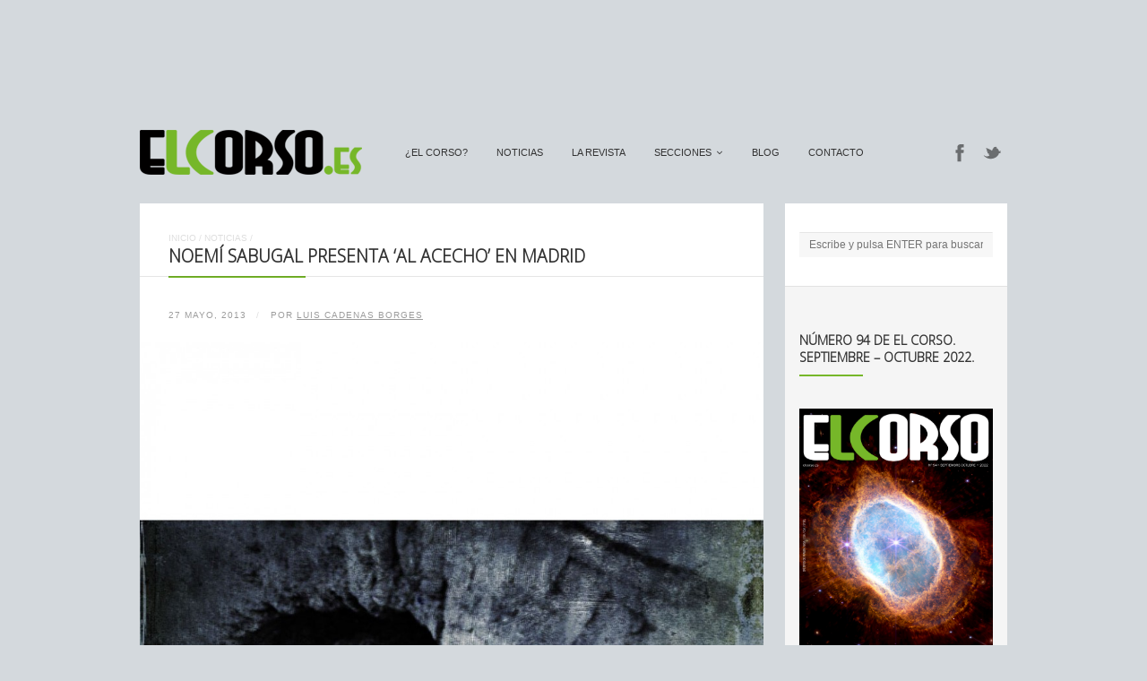

--- FILE ---
content_type: text/html; charset=UTF-8
request_url: https://elcorso.es/noemi-sabugal-presenta-al-acecho-en-madrid/
body_size: 12948
content:
<!DOCTYPE html>
<html lang="es-ES" prefix="og: http://ogp.me/ns#">
<head>
<br>
<center><script type="text/javascript"><!--
google_ad_client = "ca-pub-0760705087694881";
/* El Corso2 */
google_ad_slot = "7163188897";
google_ad_width = 728;
google_ad_height = 90;
//-->
</script>
<script type="text/javascript"
src="https://pagead2.googlesyndication.com/pagead/show_ads.js">
</script></center>
	<meta http-equiv="Content-Type" content="text/html; charset=UTF-8" />
	<meta name="viewport" content="width=device-width,initial-scale=1,maximum-scale=1" />
		<meta http-equiv="X-UA-Compatible" content="IE=edge" />
	<title>Noemí Sabugal presenta &#039;Al Acecho&#039; en Madrid - El Corso | Revista Cultural Online</title>

	<link rel="pingback" href="https://elcorso.es/xmlrpc.php" />
	<!--[if lt IE 9]>
	<script type="text/javascript" src="https://elcorso.es/wp-content/themes/ace/js/html5shiv.js"></script>
	<![endif]-->
	<script type="text/javascript">

  var _gaq = _gaq || [];
  _gaq.push(['_setAccount', 'UA-13084704-1']);
  _gaq.push(['_trackPageview']);

  (function() {
    var ga = document.createElement('script'); ga.type = 'text/javascript'; ga.async = true;
    ga.src = ('https:' == document.location.protocol ? 'https://ssl' : 'http://www') + '.google-analytics.com/ga.js';
    var s = document.getElementsByTagName('script')[0]; s.parentNode.insertBefore(ga, s);
  })();

</script>	
<!-- This site is optimized with the Yoast SEO plugin v7.1 - https://yoast.com/wordpress/plugins/seo/ -->
<link rel="canonical" href="https://elcorso.es/noemi-sabugal-presenta-al-acecho-en-madrid/" />
<meta property="og:locale" content="es_ES" />
<meta property="og:type" content="article" />
<meta property="og:title" content="Noemí Sabugal presenta &#039;Al Acecho&#039; en Madrid - El Corso | Revista Cultural Online" />
<meta property="og:description" content="La segunda novela de Noemí Sabugal, ‘Al Acecho’, se presentará en Madrid el próximo 31 de mayo con el inicio de la Feria del Libro,&hellip;" />
<meta property="og:url" content="https://elcorso.es/noemi-sabugal-presenta-al-acecho-en-madrid/" />
<meta property="og:site_name" content="El Corso | Revista Cultural Online" />
<meta property="article:tag" content="Al Acecho" />
<meta property="article:tag" content="Editorial Algaida" />
<meta property="article:tag" content="Feria del Libro" />
<meta property="article:tag" content="género negro" />
<meta property="article:tag" content="literatura española" />
<meta property="article:tag" content="noemi sabugal" />
<meta property="article:tag" content="Semana Negra de Gijón" />
<meta property="article:section" content="Letras" />
<meta property="article:published_time" content="2013-05-27T21:59:36+01:00" />
<meta property="article:modified_time" content="2013-05-27T22:13:00+01:00" />
<meta property="og:updated_time" content="2013-05-27T22:13:00+01:00" />
<meta property="og:image" content="https://elcorso.es/wp-content/uploads/2013/05/Al-acecho-portadilla-copia.jpg" />
<meta property="og:image:secure_url" content="https://elcorso.es/wp-content/uploads/2013/05/Al-acecho-portadilla-copia.jpg" />
<meta property="og:image:width" content="992" />
<meta property="og:image:height" content="1272" />
<meta name="twitter:card" content="summary" />
<meta name="twitter:description" content="La segunda novela de Noemí Sabugal, ‘Al Acecho’, se presentará en Madrid el próximo 31 de mayo con el inicio de la Feria del Libro,&hellip;" />
<meta name="twitter:title" content="Noemí Sabugal presenta &#039;Al Acecho&#039; en Madrid - El Corso | Revista Cultural Online" />
<meta name="twitter:image" content="https://elcorso.es/wp-content/uploads/2013/05/Al-acecho-portadilla-copia.jpg" />
<!-- / Yoast SEO plugin. -->

<link rel='dns-prefetch' href='//fonts.googleapis.com' />
<link rel='dns-prefetch' href='//s.w.org' />
<link rel="alternate" type="application/rss+xml" title="El Corso | Revista Cultural Online &raquo; Feed" href="https://elcorso.es/feed/" />
<link rel="alternate" type="application/rss+xml" title="El Corso | Revista Cultural Online &raquo; RSS de los comentarios" href="https://elcorso.es/comments/feed/" />
<link rel="alternate" type="application/rss+xml" title="El Corso | Revista Cultural Online &raquo; Noemí Sabugal presenta &#8216;Al Acecho&#8217; en Madrid RSS de los comentarios" href="https://elcorso.es/noemi-sabugal-presenta-al-acecho-en-madrid/feed/" />
		<script type="text/javascript">
			window._wpemojiSettings = {"baseUrl":"https:\/\/s.w.org\/images\/core\/emoji\/2.3\/72x72\/","ext":".png","svgUrl":"https:\/\/s.w.org\/images\/core\/emoji\/2.3\/svg\/","svgExt":".svg","source":{"concatemoji":"https:\/\/elcorso.es\/wp-includes\/js\/wp-emoji-release.min.js"}};
			!function(a,b,c){function d(a){var b,c,d,e,f=String.fromCharCode;if(!k||!k.fillText)return!1;switch(k.clearRect(0,0,j.width,j.height),k.textBaseline="top",k.font="600 32px Arial",a){case"flag":return k.fillText(f(55356,56826,55356,56819),0,0),b=j.toDataURL(),k.clearRect(0,0,j.width,j.height),k.fillText(f(55356,56826,8203,55356,56819),0,0),c=j.toDataURL(),b===c&&(k.clearRect(0,0,j.width,j.height),k.fillText(f(55356,57332,56128,56423,56128,56418,56128,56421,56128,56430,56128,56423,56128,56447),0,0),b=j.toDataURL(),k.clearRect(0,0,j.width,j.height),k.fillText(f(55356,57332,8203,56128,56423,8203,56128,56418,8203,56128,56421,8203,56128,56430,8203,56128,56423,8203,56128,56447),0,0),c=j.toDataURL(),b!==c);case"emoji4":return k.fillText(f(55358,56794,8205,9794,65039),0,0),d=j.toDataURL(),k.clearRect(0,0,j.width,j.height),k.fillText(f(55358,56794,8203,9794,65039),0,0),e=j.toDataURL(),d!==e}return!1}function e(a){var c=b.createElement("script");c.src=a,c.defer=c.type="text/javascript",b.getElementsByTagName("head")[0].appendChild(c)}var f,g,h,i,j=b.createElement("canvas"),k=j.getContext&&j.getContext("2d");for(i=Array("flag","emoji4"),c.supports={everything:!0,everythingExceptFlag:!0},h=0;h<i.length;h++)c.supports[i[h]]=d(i[h]),c.supports.everything=c.supports.everything&&c.supports[i[h]],"flag"!==i[h]&&(c.supports.everythingExceptFlag=c.supports.everythingExceptFlag&&c.supports[i[h]]);c.supports.everythingExceptFlag=c.supports.everythingExceptFlag&&!c.supports.flag,c.DOMReady=!1,c.readyCallback=function(){c.DOMReady=!0},c.supports.everything||(g=function(){c.readyCallback()},b.addEventListener?(b.addEventListener("DOMContentLoaded",g,!1),a.addEventListener("load",g,!1)):(a.attachEvent("onload",g),b.attachEvent("onreadystatechange",function(){"complete"===b.readyState&&c.readyCallback()})),f=c.source||{},f.concatemoji?e(f.concatemoji):f.wpemoji&&f.twemoji&&(e(f.twemoji),e(f.wpemoji)))}(window,document,window._wpemojiSettings);
		</script>
		<style type="text/css">
img.wp-smiley,
img.emoji {
	display: inline !important;
	border: none !important;
	box-shadow: none !important;
	height: 1em !important;
	width: 1em !important;
	margin: 0 .07em !important;
	vertical-align: -0.1em !important;
	background: none !important;
	padding: 0 !important;
}
</style>
<link rel='stylesheet' id='layerslider-css'  href='https://elcorso.es/wp-content/plugins/LayerSlider/static/css/layerslider.css' type='text/css' media='all' />
<link rel='stylesheet' id='ls-google-fonts-css'  href='https://fonts.googleapis.com/css?family=Lato:100,300,regular,700,900|Open+Sans:300|Indie+Flower:regular|Oswald:300,regular,700&#038;subset=latin,latin-ext' type='text/css' media='all' />
<link rel='stylesheet' id='cptch_stylesheet-css'  href='https://elcorso.es/wp-content/plugins/captcha/css/front_end_style.css' type='text/css' media='all' />
<link rel='stylesheet' id='dashicons-css'  href='https://elcorso.es/wp-includes/css/dashicons.min.css' type='text/css' media='all' />
<link rel='stylesheet' id='cptch_desktop_style-css'  href='https://elcorso.es/wp-content/plugins/captcha/css/desktop_style.css' type='text/css' media='all' />
<link rel='stylesheet' id='om_style-css'  href='https://elcorso.es/wp-content/themes/ace/style.css' type='text/css' media='all' />
<link rel='stylesheet' id='responsive-mobile-css'  href='https://elcorso.es/wp-content/themes/ace/css/responsive-mobile.css' type='text/css' media='all' />
<link rel='stylesheet' id='responsive-s1366-css'  href='https://elcorso.es/wp-content/themes/ace/css/s1366.css' type='text/css' media='screen and (min-width: 1340px)' />
<link rel='stylesheet' id='prettyPhoto-css'  href='https://elcorso.es/wp-content/themes/ace/css/prettyPhoto.css' type='text/css' media='all' />
<link rel='stylesheet' id='fontawesome-css'  href='https://elcorso.es/wp-content/themes/ace/css/font-awesome.min.css' type='text/css' media='all' />
<!--n2css--><script type='text/javascript' src='https://elcorso.es/wp-includes/js/jquery/jquery.js'></script>
<script type='text/javascript' src='https://elcorso.es/wp-includes/js/jquery/jquery-migrate.min.js'></script>
<script type='text/javascript' src='https://elcorso.es/wp-content/plugins/LayerSlider/static/js/layerslider.kreaturamedia.jquery.js'></script>
<script type='text/javascript' src='https://elcorso.es/wp-content/plugins/LayerSlider/static/js/greensock.js'></script>
<script type='text/javascript' src='https://elcorso.es/wp-content/plugins/LayerSlider/static/js/layerslider.transitions.js'></script>
<link rel='https://api.w.org/' href='https://elcorso.es/wp-json/' />
<link rel='shortlink' href='https://elcorso.es/?p=9687' />
<link rel="alternate" type="application/json+oembed" href="https://elcorso.es/wp-json/oembed/1.0/embed?url=https%3A%2F%2Felcorso.es%2Fnoemi-sabugal-presenta-al-acecho-en-madrid%2F" />
<link rel="alternate" type="text/xml+oembed" href="https://elcorso.es/wp-json/oembed/1.0/embed?url=https%3A%2F%2Felcorso.es%2Fnoemi-sabugal-presenta-al-acecho-en-madrid%2F&#038;format=xml" />


<!-- Facebook Like Thumbnail (v0.4) -->
<meta property="og:image" content="https://elcorso.es/wp-content/uploads/2013/05/Al-acecho-portadilla-copia.jpg" />
<!-- using featured thumbnail -->
<!-- Facebook Like Thumbnail (By Ashfame - https://github.com/ashfame/facebook-like-thumbnail) -->

<link rel="stylesheet" href="https://elcorso.es/wp-content/themes/ace/style-custom.css" type="text/css" media="all" /><!--[if lt IE 8]><style>body{background:#fff;font:18px/24px Arial} .bg-overlay{display:none} .chromeframe {margin:40px;text-align:center} .chromeframe a{color:#0c5800;text-decoration:underline}</style><![endif]--><script>jQuery(document).ready(function(){sidebarSliding_init();});</script><script>jQuery(function(){lightbox_init({social_tools: "",overlay_gallery: false});});</script><link rel="shortcut icon" href="https://elcorso.es/wp-content/uploads/2015/01/favicon.ico"/></head>
<body data-rsssl=1 class="post-template-default single single-post postid-9687 single-format-standard menu-fixed use-uppercase header-no-padding mobile-responsive-active primary-menu-highlight-active">
<!--[if lt IE 8]><p class="chromeframe">Your browser is <em>ancient!</em> <a href="http://browsehappy.com/">Upgrade to a different browser</a> or <a href="http://www.google.com/chromeframe/?redirect=true">install Google Chrome Frame</a> to experience this site.</p><![endif]-->
	<div class="bg-overlay">
		<header>
			<div class="top-area">
				<div class="container">
					<div class="top-area-inner">
												<div class="lms-container-wrapper">
							<div class="lms-container">
																		<div class="logo-block" style="width:248px">
											<div class="logo-image"><a href="https://elcorso.es"><img src="https://www.elcorso.es/wp-content/uploads/2012/02/1330535445logoelcorso.png" alt="El Corso | Revista Cultural Online" width="248" height="50" /></a></div>							
										</div>
																<div class="menu-block">
									<nav>
									<ul id="menu-menu" class="primary-menu clearfix show-dropdown-symbol"><li id="menu-item-4685" class="menu-item menu-item-type-post_type menu-item-object-page menu-item-4685"><a href="https://elcorso.es/el-corso/">¿El Corso?</a></li>
<li id="menu-item-6855" class="menu-item menu-item-type-post_type menu-item-object-page current_page_parent menu-item-6855"><a href="https://elcorso.es/noticias/">Noticias</a></li>
<li id="menu-item-4646" class="menu-item menu-item-type-taxonomy menu-item-object-category menu-item-4646"><a href="https://elcorso.es/category/larevista/">La Revista</a></li>
<li id="menu-item-4679" class="menu-item menu-item-type-post_type menu-item-object-page menu-item-has-children menu-parent-item menu-item-4679"><a href="https://elcorso.es/secciones/">secciones</a>
<ul  class="sub-menu">
	<li id="menu-item-4634" class="menu-item menu-item-type-taxonomy menu-item-object-category menu-item-4634"><a href="https://elcorso.es/category/cine-tv/">Cine y TV</a></li>
	<li id="menu-item-4635" class="menu-item menu-item-type-taxonomy menu-item-object-category menu-item-4635"><a href="https://elcorso.es/category/arte/">Arte</a></li>
	<li id="menu-item-4636" class="menu-item menu-item-type-taxonomy menu-item-object-category menu-item-4636"><a href="https://elcorso.es/category/musica/">Música</a></li>
	<li id="menu-item-4637" class="menu-item menu-item-type-taxonomy menu-item-object-category current-post-ancestor current-menu-parent current-post-parent menu-item-4637"><a href="https://elcorso.es/category/literatura/">Letras</a></li>
	<li id="menu-item-4639" class="menu-item menu-item-type-taxonomy menu-item-object-category menu-item-4639"><a href="https://elcorso.es/category/comic-2/">Cómic</a></li>
	<li id="menu-item-4640" class="menu-item menu-item-type-taxonomy menu-item-object-category menu-item-4640"><a href="https://elcorso.es/category/ciencia/">Ciencia</a></li>
	<li id="menu-item-4777" class="menu-item menu-item-type-taxonomy menu-item-object-category menu-item-4777"><a href="https://elcorso.es/category/entrevistas/">Entrevistas</a></li>
	<li id="menu-item-33382" class="menu-item menu-item-type-taxonomy menu-item-object-category menu-item-33382"><a href="https://elcorso.es/category/miscelanea/">Miscelánea</a></li>
</ul>
</li>
<li id="menu-item-4844" class="menu-item menu-item-type-custom menu-item-object-custom menu-item-4844"><a target="_blank" href="http://corsoexpresso.elcorso.es/">Blog</a></li>
<li id="menu-item-4658" class="menu-item menu-item-type-post_type menu-item-object-page menu-item-4658"><a href="https://elcorso.es/contacto/">Contacto</a></li>
</ul>									</nav>
								</div>
																<div class="socials-block">
									<a href="https://www.facebook.com/RevistaElCorso" class="social-icon-facebook" title="Facebook" target="_blank"></a><a href="https://twitter.com/elcorso" class="social-icon-twitter" title="Twitter" target="_blank"></a>								</div>
															</div>
							
							<div class="mobile-menu-wrapper">
								<div class="mobile-menu-control"></div>
								<ul id="menu-menu-1" class="primary-menu-mobile clearfix show-dropdown-symbol"><li class="menu-item menu-item-type-post_type menu-item-object-page menu-item-4685"><a href="https://elcorso.es/el-corso/">¿El Corso?</a></li>
<li class="menu-item menu-item-type-post_type menu-item-object-page current_page_parent menu-item-6855"><a href="https://elcorso.es/noticias/">Noticias</a></li>
<li class="menu-item menu-item-type-taxonomy menu-item-object-category menu-item-4646"><a href="https://elcorso.es/category/larevista/">La Revista</a></li>
<li class="menu-item menu-item-type-post_type menu-item-object-page menu-item-has-children menu-parent-item menu-item-4679"><a href="https://elcorso.es/secciones/">secciones</a>
<ul  class="sub-menu">
	<li class="menu-item menu-item-type-taxonomy menu-item-object-category menu-item-4634"><a href="https://elcorso.es/category/cine-tv/">Cine y TV</a></li>
	<li class="menu-item menu-item-type-taxonomy menu-item-object-category menu-item-4635"><a href="https://elcorso.es/category/arte/">Arte</a></li>
	<li class="menu-item menu-item-type-taxonomy menu-item-object-category menu-item-4636"><a href="https://elcorso.es/category/musica/">Música</a></li>
	<li class="menu-item menu-item-type-taxonomy menu-item-object-category current-post-ancestor current-menu-parent current-post-parent menu-item-4637"><a href="https://elcorso.es/category/literatura/">Letras</a></li>
	<li class="menu-item menu-item-type-taxonomy menu-item-object-category menu-item-4639"><a href="https://elcorso.es/category/comic-2/">Cómic</a></li>
	<li class="menu-item menu-item-type-taxonomy menu-item-object-category menu-item-4640"><a href="https://elcorso.es/category/ciencia/">Ciencia</a></li>
	<li class="menu-item menu-item-type-taxonomy menu-item-object-category menu-item-4777"><a href="https://elcorso.es/category/entrevistas/">Entrevistas</a></li>
	<li class="menu-item menu-item-type-taxonomy menu-item-object-category menu-item-33382"><a href="https://elcorso.es/category/miscelanea/">Miscelánea</a></li>
</ul>
</li>
<li class="menu-item menu-item-type-custom menu-item-object-custom menu-item-4844"><a target="_blank" href="http://corsoexpresso.elcorso.es/">Blog</a></li>
<li class="menu-item menu-item-type-post_type menu-item-object-page menu-item-4658"><a href="https://elcorso.es/contacto/">Contacto</a></li>
</ul>							</div>
						</div>
					</div>
				</div>
			</div>
		</header>
		
		<div class="container">
				<div class="column-content">
						<div class="column-content-inner bg-content">
									<div class="breadcrumbs"><a href="https://elcorso.es">Inicio</a> / <a href="https://elcorso.es/noticias/">Noticias</a> / </div>						
				
					
						<article class="post-9687 post type-post status-publish format-standard has-post-thumbnail hentry category-literatura tag-al-acecho tag-editorial-algaida tag-feria-del-libro tag-genero-negro tag-literatura-espanola tag-noemi-sabugal tag-semana-negra-de-gijon" id="post-9687">
						<h1 class="page-title entry-title add-wide-line"><span class="add-line">Noemí Sabugal presenta &#8216;Al Acecho&#8217; en Madrid</span></h1>
	
											
				    	<div class="post-title">
					<div>
									<div class="post-date post-date-singular updated">27 Mayo, 2013</div>	
													<div class="post-author post-author-singular vcard author">
						 <span class="post-date-author-div">/</span> 						por <span class="fn"><a href="https://elcorso.es/author/luis-cadenas-borges/" title="Entradas de Luis Cadenas Borges" rel="author">Luis Cadenas Borges</a></span>
					</div>
							</div>
				<div class="clear"></div>
	</div>

			<div class="post-thumbnail eat-left-right add-bg single-image">
			<a href="https://elcorso.es/noemi-sabugal-presenta-al-acecho-en-madrid/"><img width="960" height="1231" src="https://elcorso.es/wp-content/themes/ace/img/e.gif" class="attachment-thumbnail-post-big lazyload" alt="Al acecho - portadilla copia" data-original="https://elcorso.es/wp-content/uploads/2013/05/Al-acecho-portadilla-copia-960x1231.jpg" /></a>
		</div>
		
				<div class="post-content post-content-full">
			<p>La segunda novela de Noemí Sabugal, ‘Al Acecho’, se presentará en Madrid el próximo 31 de mayo con el inicio de la Feria del Libro, firmará ejemplares el 1 de junio, preparando el camino para la presentación en julio en la Semana Negra de Gijón.<span id="more-9687"></span></p>
<p>La escritora y periodista <strong>Noemí Sabugal va a abrir fuego con la Feria del Libro en la librería Tipos Infames (19.00 horas) y su segunda novela, ‘Al Acecho’, ganadora del XXXI Premio de Novela Felipe Trigo y publicada por la editorial Algaida</strong>, que también contará con ella para la <strong>firma de libros en su stand oficial (número 316) el 1 de junio (de 12.00 a 14.00 horas)</strong>. Igualmente ‘Al Acecho’ tendrá sitio en la lista de novelas presentadas durante la próxima Semana Negra de Gijón (del 5 al 14 de julio), donde estará presente otro año más Noemí Sabugal.</p>
<p>‘Al Acecho’ ha recibido buenas críticas en medios y blogs especializados y ha sido ya presentada en León, Santiago de Compostela, Valencia y Barcelona (en la librería Negra y Criminal, una de las mecas del género en España) entre otras ciudades; culmina su camino justo en la mayor cita editorial del año para contar <strong>la historia del inspector Julián Fierro en aquel tórrido, caótico y violento 1936 en el que transcurre la historia. El Madrid que narra Sabugal es una ciudad convulsa tras la victoria del Frente Popular, y en un céntrico callejón aparece una niña de catorce años estrangulada cuyo cadáver muestra un decoro inusual</strong>, y no será la última niña que aparezca de igual manera. Fierro se enfrenta a estos casos encadenados mientras la ciudad entera y el país se desliza lentamente hacia una Guerra Civil que nadie espera. Una novela sobre el compromiso, la deserción egoísta y donde el hombre acecha al hombre en cada calle.</p>
<p><a href="https://www.elcorso.es/wp-content/uploads/2013/05/Noemí-Sabugal-Al-Acecho.jpg"><img class="aligncenter size-full wp-image-9688" title="Noemí Sabugal - Al Acecho" src="https://www.elcorso.es/wp-content/uploads/2013/05/Noemí-Sabugal-Al-Acecho-e1369683843179.jpg" alt="" width="576" height="435" /></a></p>
<p><strong>Adelantamos un pequeño extracto de la novela para abrir boca:</strong></p>
<p><em>&#8220;Hay un punto donde el cielo parece sin rematar, como la costura de una herida. Por ese punto se escapa la hemorragia del cielo. Hacia ese punto se elevan las miradas agotadas de la ciudad, los ojos que temen otra noche sin dormir. El tranvía está repleto, muchos salen ahora del trabajo, de las pocas empresas que aún funcionan con algo de normalidad. Los cables del tranvía tiemblan como varas de mimbre y se anudan, inseguros, por encima de las cabezas. Es tarde. El cielo tiene alguna nube despistada, pero no importa. Nada importa.</em></p>
<p><em>            Después del trabajo, los ojos se incendian en las caras. Algunos no, algunos se extinguen como una llama. También hay manos que despiertan y manos que se adormecen. Siempre hay manos que no tienen qué tocar. Y manos que desean. Son las de los hombres que buscan, borrachos de esperma, un alivio. Las de las mujeres que se cogen un mechón de pelo y lo retuercen y retuercen junto a su boca entreabierta. </em></p>
<p><em>            A veces las manos que desean se encuentran. Y a veces no.</em></p>
<p><em>            Las mujeres siempre tienen un deseo en el fondo del ojo, pero no siempre es el que los hombres piensan. En ocasiones ni ellas conocen la naturaleza de su deseo. Ellos no lo tienen, sobre todo estos días. Los hombres suelen huir de sus deseos y buscarse un trabajo. Los hombres que siempre están ocupados son los que más miedo tienen de sí mismos. Son los que no pueden soportar una hora a solas, un paseo tranquilo, el retiro, por si entonces emerge la verdad de que no son nada. Son los hombres que trabajan hasta muy tarde y después paran en el café y beben algo para completar la jornada y llegan a casa y dicen hola ¿está la cena?, y ella responde sí y él dice ¿y a qué esperas para servírmela?, y se mete en el baño y se lava y se cambia de ropa y toma la cena, sea la que sea, con mala cara, para que su mujer no se relaje y piense que cualquier cosa que le ponga en el plato le vale y después se va a la cama, buenas noches, sí buenas noches, responde ella y, agotado, pueda dormir.</em></p>
<p><em>            Estos hombres no quieren saber si tienen un deseo o no en el fondo del ojo. Porque el ojo es lo que siempre evitan en el espejo cuando se afeitan o se peinan o se recortan los pelos de la nariz. </em></p>
<p><em>            A veces se hacen cosas terribles para evitar el deseo del fondo del ojo. O para cumplirlo. Se es capaz de cualquier cosa. Fierro sabe que es cierto porque ha visto de todo. Sabe que se puede matar a un tipo y coger a un hijo en brazos sólo una hora después y acostarse con una mujer y entrar desnudo en el baño para meterse un tiro en la cabeza. En cada ojo hay un hueco para el monstruo.</em></p>
<p><em>            Está seguro de que las niñas eran el deseo que había en el fondo del ojo de la sombra.</em></p>
<p><em>            Una fila de camionetas blindadas avanza por la calle. Sobre el techo de los vehículos hay ametralladoras y colchones para proteger a los que disparan. La goma de las ruedas restalla contra los adoquines y algunos miran, confundidos, al cielo. Tienen miedo de lo que pueda venir de ese cielo aún sin rematar porque ayer un avión bombardeó los aeródromos de Cuatro Vientos y Getafe. Lo dice el periódico. Y que otro voló sobre los barrios de Tetuán y Cuatro Caminos y arrojó proclamas. Proclamas, repite el periódico y se repite en los cafés, algún día ya no serán proclamas.</em></p>
<p><em>            La chica que mira las camionetas y camina delante de él huele a sudor y a pan caliente. La alianza de su mano izquierda es una herida de oro que se incendia cuando la mano retira el cabello que cae sobre su frente. Tiene las caderas estrechas y los tobillos delgados y blancos. Es una de esas chicas que hacen girar las cabezas, y ella lo sabe. Por eso exhibe el anillo siempre que puede, aleteando su mano izquierda a la menor ocasión, porque en él está el despertar del deseo, su peligro. Alguien se encontrará un día con ese anillo en la boca cuando muerda una rebanada de pan.</em></p>
<p><em>            Fierro aprieta el paso, deja atrás a la chica, y recuerda la boca de Adela hace tan sólo unas horas, esa misma mañana. La boca oscura de Adela, llena de aquellas palabras. Y la boca de las niñas, tan vacía.</em></p>
<p><em>            El coche está sólo unas calles más allá. Es más seguro llevarlo, por si se le hace tarde. El interior está recalentado de estar todo el día al sol y Fierro abre las ventanillas antes de entrar. La tarde es tranquila para conducir, hay pocos vehículos, y el inspector gira el volante con lentitud en cada esquina. La luz del atardecer se demora en los edificios, se pega a los cristales intentando no desaparecer&#8221;.</em></p>
			<div class="clear"></div>
		</div>
	
		
				<div class="post-meta">
			<div class="post-cats-tags three-fourth">
									<div class="post-categories">
						<a href="https://elcorso.es/category/literatura/" rel="category tag">Letras</a>					</div>
								<div class="post-tags"><a href="https://elcorso.es/tag/al-acecho/" rel="tag">Al Acecho</a> | <a href="https://elcorso.es/tag/editorial-algaida/" rel="tag">Editorial Algaida</a> | <a href="https://elcorso.es/tag/feria-del-libro/" rel="tag">Feria del Libro</a> | <a href="https://elcorso.es/tag/genero-negro/" rel="tag">género negro</a> | <a href="https://elcorso.es/tag/literatura-espanola/" rel="tag">literatura española</a> | <a href="https://elcorso.es/tag/noemi-sabugal/" rel="tag">noemi sabugal</a> | <a href="https://elcorso.es/tag/semana-negra-de-gijon/" rel="tag">Semana Negra de Gijón</a></div>			</div>
			<div class="post-readmore one-fourth last">
							</div>
			<div class="clear"></div>
		</div>
	
												
						</article>

											
												
					
	<div class="content-alt-bg eat-left-right pad-left-right eat-bottom border-top mar-top">
		
		<div class="comments-title"><span class="add-line">Comentarios</span></div>

				
		
			<!-- Native Comments -->
				<div class="discussion" id="comments"><div class="discussion-comments"><div class="new-comment"><div class="new-comment-pane">	<div id="respond" class="comment-respond">
		<h3 id="reply-title" class="comment-reply-title">Deja un comentario <small><a rel="nofollow" id="cancel-comment-reply-link" href="/noemi-sabugal-presenta-al-acecho-en-madrid/#respond" style="display:none;">Cancelar respuesta</a></small></h3>			<form action="https://elcorso.es/wp-comments-post.php" method="post" id="commentform" class="comment-form">
				<p class="comment-notes"><span id="email-notes">Tu dirección de correo electrónico no será publicada.</span> Los campos obligatorios están marcados con <span class="required">*</span></p><div><textarea name="comment" id="comment" rows="4" tabindex="4" placeholder="Deja tu mensaje aquí*" class="required"></textarea></div><div class="clear" style="height:1px"></div>
			<div class="one-third">
				<input type="text" name="author" id="author" value="" tabindex="1" placeholder="Name*" class="required" />
			</div>
		

			<div class="one-third">
				<input type="text" name="email" id="email" value="" tabindex="2" placeholder="Email*" class="required email" />
			</div>
		

			<div class="one-third last">
				<input type="text" name="url" id="url" value="" size="22" tabindex="3" placeholder="Website" />
			</div>
		
<p class="cptch_block"><span class="cptch_title">CAPTCHA<span class="required"> *</span></span><span class="cptch_wrap cptch_math_actions">
				<label class="cptch_label" for="cptch_input_7"><span class="cptch_span"><img class="cptch_img " src="[data-uri]" alt="image"/></span>
					<span class="cptch_span">&nbsp;&times;&nbsp;</span>
					<span class="cptch_span"><input id="cptch_input_7" class="cptch_input cptch_wp_comments" type="text" autocomplete="off" name="cptch_number" value="" maxlength="2" size="2" aria-required="true" required="required" style="margin-bottom:0;display:inline;font-size: 12px;width: 40px;" /></span>
					<span class="cptch_span">&nbsp;=&nbsp;</span>
					<span class="cptch_span">8</span>
					<input type="hidden" name="cptch_result" value="3E4=" /><input type="hidden" name="cptch_time" value="1768838332" />
					<input type="hidden" name="cptch_form" value="wp_comments" />
				</label><span class="cptch_reload_button_wrap hide-if-no-js">
					<noscript>
						<style type="text/css">
							.hide-if-no-js {
								display: none !important;
							}
						</style>
					</noscript>
					<span class="cptch_reload_button dashicons dashicons-update"></span>
				</span></span></p><div class="clear"></div><p class="form-submit"><input name="submit" type="submit" id="submit" class="submit" value="Publicar comentario" /> <input type='hidden' name='comment_post_ID' value='9687' id='comment_post_ID' />
<input type='hidden' name='comment_parent' id='comment_parent' value='0' />
</p><p style="display: none;"><input type="hidden" id="akismet_comment_nonce" name="akismet_comment_nonce" value="c407963869" /></p><p style="display: none;"><input type="hidden" id="ak_js" name="ak_js" value="67"/></p>			</form>
			</div><!-- #respond -->
	</div></div>					</div>
					</div>			<!-- / Native Comments -->

				
		
			
	</div>
	
	
							

			</div>
		</div>
		
											<div class="column-sidebars">
							<div class="column-sidebar-1">
								<aside>
								<div id="search-2" class="sidebar-widget widget_search"><div class="sidebar-widget-inner"><form role="search" method="get" id="searchform" action="https://elcorso.es/">
	<input type="text" name="s" id="s" placeholder="Escribe y pulsa ENTER para buscar" />
</form></div></div><div id="text-5" class="sidebar-widget widget_text"><div class="sidebar-widget-inner"><div class="sidebar-widget-title"><span class="add-line">Número 94 de El Corso. Septiembre &#8211; Octubre 2022.</span></div>			<div class="textwidget"><p><a href="https://elcorso.es/numero-94-de-el-corso/"> <img src="https://elcorso.es/wp-content/uploads/2022/09/Portada.jpg" /> </a></p>
</div>
		</div></div><div id="text-20" class="sidebar-widget widget_text"><div class="sidebar-widget-inner">			<div class="textwidget"><script type="text/javascript"><!--
google_ad_client = "ca-pub-0760705087694881";
/* El Corso */
google_ad_slot = "6433328250";
google_ad_width = 250;
google_ad_height = 250;
//-->
</script>
<script type="text/javascript"
src="https://pagead2.googlesyndication.com/pagead/show_ads.js">
</script></div>
		</div></div><div id="text-9" class="sidebar-widget widget_text"><div class="sidebar-widget-inner">			<div class="textwidget"><center><script type="text/javascript">
    (function() {
        if (document.readyState === 'complete') return;
        if (typeof EbuzzingCurrentAsyncId === 'undefined') window.EbuzzingCurrentAsyncId = 0;
        else EbuzzingCurrentAsyncId++;
        var containerId = 'EbuzzingVideoContainer' + EbuzzingCurrentAsyncId;
        document.write('<d'+'iv id="' + containerId + '"></di'+'v>');
        var params = {"size":11}; eval('window.EbuzzingScriptParams_' + containerId + ' = params;');
        var s = document.createElement('script');
        s.async = true; s.defer = true;
        s.src = '//crunch.ebuzzing.com/feed_channel62649.js?target=' + containerId;
        var x = document.getElementsByTagName('script')[0];
        x.parentNode.insertBefore(s, x);
    })();
</script></center></div>
		</div></div><div id="text-2" class="sidebar-widget widget_text"><div class="sidebar-widget-inner"><div class="sidebar-widget-title"><span class="add-line">Facebook</span></div>			<div class="textwidget"><iframe src="//www.facebook.com/plugins/likebox.php?href=https%3A%2F%2Fwww.facebook.com%2Fpages%2FEl-Corso%2F113209915393475&amp;width=250&amp;height=290&amp;colorscheme=light&amp;show_faces=true&amp;border_color&amp;stream=false&amp;header=true" scrolling="no" frameborder="0" style="border:none; overflow:hidden; width:250px; height:290px;" allowTransparency="true"></iframe></div>
		</div></div><div id="om_widget_tweets-2" class="sidebar-widget om_widget_tweets"><div class="sidebar-widget-inner"><div class="sidebar-widget-title"><span class="add-line">Últimos Tweets</span></div><p>An error has occured.</p></div></div><div id="text-7" class="sidebar-widget widget_text"><div class="sidebar-widget-inner">			<div class="textwidget"><a href="http://culturaclip.blogspot.com"> <img src="https://www.elcorso.es/wp-content/uploads/2012/04/Clips2.jpg"> </a></div>
		</div></div>								</aside>
							</div>
					
							<div class="column-sidebar-2">
								<aside>
																</aside>
							</div>
							
							<div class="clear"></div>
						</div>
							
		<div class="clear"></div>

	</div>
		
		
<br>
<center><script type="text/javascript"><!--
google_ad_client = "ca-pub-0760705087694881";
/* El Corso3 */
google_ad_slot = "4737400941";
google_ad_width = 728;
google_ad_height = 90;
//-->
</script>
<script type="text/javascript"
src="https://pagead2.googlesyndication.com/pagead/show_ads.js">
</script></center>		

			
				<footer>
					<div class="container">
						
						<div class="footer pad-left-right">
							<div class="footer-widgets-column one-third"></div><div class="footer-widgets-column one-third"></div><div class="footer-widgets-column one-third last"></div>							<div class="clear"></div>
							<div class="sub-footer">Copyright ©2017 El Corso • Revista cultural online | Todos los derechos reservados. Diseñado por <a href="http://www.inqanet.com" target="_blank">INQANET</a>.</div>						</div>
									
					</div>
				</footer>
				
				</div>	
<script type='text/javascript' src='https://elcorso.es/wp-content/themes/ace/js/jquery.jplayer.min.js'></script>
<script type='text/javascript' src='https://elcorso.es/wp-content/themes/ace/js/jquery.prettyPhoto.js'></script>
<script type='text/javascript' src='https://elcorso.es/wp-content/themes/ace/js/jquery.omslider.min.js'></script>
<script type='text/javascript' src='https://elcorso.es/wp-content/themes/ace/js/libraries.js'></script>
<script type='text/javascript' src='https://elcorso.es/wp-content/themes/ace/js/jquery.isotope.min.om.js'></script>
<script type='text/javascript' src='https://elcorso.es/wp-content/themes/ace/js/jquery.validate.min.js'></script>
<script type='text/javascript' src='https://elcorso.es/wp-content/themes/ace/js/jquery.form.min.js'></script>
<script type='text/javascript' src='https://elcorso.es/wp-content/themes/ace/js/jquery.hoverIntent.js'></script>
<script type='text/javascript' src='https://elcorso.es/wp-content/themes/ace/js/jquery.superfish.js'></script>
<script type='text/javascript' src='https://elcorso.es/wp-content/themes/ace/js/jquery.lazyload.min.js'></script>
<script type='text/javascript' src='https://elcorso.es/wp-content/themes/ace/js/custom.js'></script>
<script type='text/javascript' src='https://elcorso.es/wp-includes/js/comment-reply.min.js'></script>
<script type='text/javascript' src='https://elcorso.es/wp-includes/js/wp-embed.min.js'></script>
<script type='text/javascript' src='https://elcorso.es/wp-content/plugins/akismet/_inc/form.js'></script>
<script type='text/javascript'>
/* <![CDATA[ */
var cptch_vars = {"nonce":"0093e4d897","ajaxurl":"https:\/\/elcorso.es\/wp-admin\/admin-ajax.php","enlarge":""};
/* ]]> */
</script>
<script type='text/javascript' src='https://elcorso.es/wp-content/plugins/captcha/js/front_end_script.js'></script>
</body>
</html>
<!-- Performance optimized by W3 Total Cache. Learn more: https://www.w3-edge.com/products/

Page Caching using disk: enhanced (SSL caching disabled)
Minified using disk
Database Caching 2/102 queries in 0.023 seconds using disk

 Served from: elcorso.es @ 2026-01-19 16:58:52 by W3 Total Cache -->

--- FILE ---
content_type: text/html; charset=utf-8
request_url: https://www.google.com/recaptcha/api2/aframe
body_size: 265
content:
<!DOCTYPE HTML><html><head><meta http-equiv="content-type" content="text/html; charset=UTF-8"></head><body><script nonce="jEpp1VvWDlvmAydTlDuflg">/** Anti-fraud and anti-abuse applications only. See google.com/recaptcha */ try{var clients={'sodar':'https://pagead2.googlesyndication.com/pagead/sodar?'};window.addEventListener("message",function(a){try{if(a.source===window.parent){var b=JSON.parse(a.data);var c=clients[b['id']];if(c){var d=document.createElement('img');d.src=c+b['params']+'&rc='+(localStorage.getItem("rc::a")?sessionStorage.getItem("rc::b"):"");window.document.body.appendChild(d);sessionStorage.setItem("rc::e",parseInt(sessionStorage.getItem("rc::e")||0)+1);localStorage.setItem("rc::h",'1768838335813');}}}catch(b){}});window.parent.postMessage("_grecaptcha_ready", "*");}catch(b){}</script></body></html>